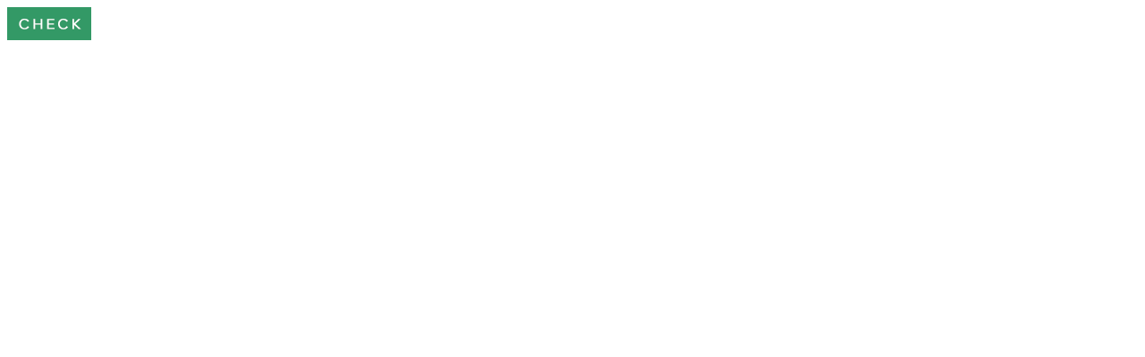

--- FILE ---
content_type: text/html
request_url: https://checkfresh.net/find.html
body_size: 471
content:
<!DOCTYPE HTML PUBLIC "-//W3C//DTD HTML 4.01 Transitional//EN">
<html>
<head><meta http-equiv="Content-Type" content="text/html; charset=windows-1252">
<title>Check the date of manufacture of perfumes and cosmetics - CheckFresh.NET</title>
<meta name="description" content="Read the manufacturing date of your cosmetics from the batch code (lot number). Find out whether your cosmetics and perfumes are fresh and usable!">
<meta name="keywords" content="check batch code, batch code, check perfume code, find parfume batch code, checkfresh">

<meta name="author" content="Check the date of manufacture of perfumes and cosmetics - CheckFresh.NET">


<link rel="icon" type="image/png" href="images/favicon-32x32.png" sizes="32x32">
<link rel="icon" type="image/png" href="images/favicon-16x16.png" sizes="16x16">
<style type="text/css">
/*----------Text Styles----------*/
.ws6 {font-size: 8px;}
.ws7 {font-size: 9.3px;}
.ws8 {font-size: 11px;}
.ws9 {font-size: 12px;}
.ws10 {font-size: 13px;}
.ws11 {font-size: 15px;}
.ws12 {font-size: 16px;}
.ws14 {font-size: 19px;}
.ws16 {font-size: 21px;}
.ws18 {font-size: 24px;}
.ws20 {font-size: 27px;}
.ws22 {font-size: 29px;}
.ws24 {font-size: 32px;}
.ws26 {font-size: 35px;}
.ws28 {font-size: 37px;}
.ws36 {font-size: 48px;}
.ws48 {font-size: 64px;}
.ws72 {font-size: 96px;}
.wpmd {font-size: 13px;font-family: Arial,Helvetica,Sans-Serif;font-style: normal;font-weight: normal;}
/*----------Para Styles----------*/
DIV,UL,OL /* Left */
{
 margin-top: 0px;
 margin-bottom: 0px;
}
</style>


</head>
<body VLink="#333333" ALink="#3366FF">

<div id="shape4" style="position:absolute; overflow:hidden; width:150px; height:37px; z-index:4"><a href="succes.html" title="Find my bacth code"> <img border=0 width="94px"  alt="" src="images/shape287884828.png"></a></div>



</body>
</html>
